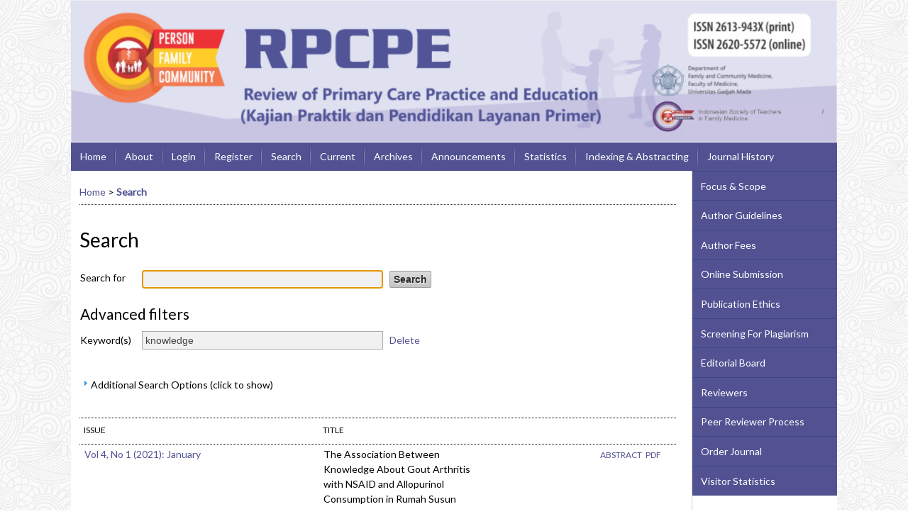

--- FILE ---
content_type: text/html; charset=utf-8
request_url: https://jurnal.ugm.ac.id/rpcpe/search?subject=knowledge
body_size: 8283
content:

<!DOCTYPE html PUBLIC "-//W3C//DTD XHTML 1.0 Transitional//EN"
	"http://www.w3.org/TR/xhtml1/DTD/xhtml1-transitional.dtd">
<html xmlns="http://www.w3.org/1999/xhtml" lang="en-US" xml:lang="en-US">
<head>
	<meta http-equiv="Content-Type" content="text/html; charset=utf-8" />
	<title>Search</title>
	<meta name="description" content="Review of Primary Care Practice and Education" />
	<meta name="keywords" content="review of primary care practice and education; review of primary care practice and education journal; rpcpe; rpcpe ugm; rpcpe journal; jurnal rpcpe; jurnal kajian praktek dan pendidikan layanan primer; kajian praktek dan pendidikan layanan primer; kedokteran keluarga; jurnal kedokteran keluarga; family medicine; family medicine journal; journal of family medicine; ilmu kedokteran keluarga; jurnal ilmu kedokteran keluarga; jurnal layanan primer; family medicine education; praktek kedokteran keluarga; pusat kesehatan masyarakat; health community; community health center; posbindu; pos pembinaan terpadu; posyandu; pos pelayanan terpadu; kader posyandu; kader posbindu; family medicine practice; ilmu layanan primer; layanan primer; praktek layanan primer; pendidikan layanan primer; primary care; primary care education; primary care practice; proses layanan primer; primary care process" />
	<meta name="generator" content="Open Journal Systems 2.4.8.1" />
	<!-- Your other stuff  (you can have problems if you don't add minimum scale in the viewport) -->
    <meta name="viewport" content="width=device-width,minimum-scale=1">
	<!-- end code -->
	
	<link rel="icon" href="https://jurnal.ugm.ac.id/public/journals/126/journalFavicon_en_US.png" type="image/png" />	<link rel="stylesheet" href="https://jurnal.ugm.ac.id/lib/pkp/styles/pkp.css" type="text/css" />
	<link rel="stylesheet" href="https://jurnal.ugm.ac.id/lib/pkp/styles/common.css" type="text/css" />
	<link rel="stylesheet" href="https://jurnal.ugm.ac.id/styles/common.css" type="text/css" />
	<link rel="stylesheet" href="https://jurnal.ugm.ac.id/styles/compiled.css" type="text/css" />
<link rel="shortcut icon" href="https://ugm.ac.id/images/ugm_favicon.png" type="image/x-icon"/>

	<!-- Base Jquery -->
<!--	<script type="text/javascript" src="https://www.google.com/jsapi"></script>
		<script type="text/javascript">
	
			// Provide a local fallback if the CDN cannot be reached
			if (typeof google == 'undefined') {
				document.write(unescape("%3Cscript src='https://jurnal.ugm.ac.id/lib/pkp/js/lib/jquery/jquery.min.js' type='text/javascript'%3E%3C/script%3E"));
				document.write(unescape("%3Cscript src='https://jurnal.ugm.ac.id/lib/pkp/js/lib/jquery/plugins/jqueryUi.min.js' type='text/javascript'%3E%3C/script%3E"));
			} else {
				google.load("jquery", "1.4.4");
				google.load("jqueryui", "1.8.6");
			}
			
		</script>
	 -->

<script type="text/javascript" charset="UTF-8" src="https://ajax.googleapis.com/ajax/libs/jquery/1.4.4/jquery.min.js"></script>
<script type="text/javascript" charset="UTF-8" src="https://ajax.googleapis.com/ajax/libs/jqueryui/1.8.6/jquery-ui.min.js"></script>

	
	
	<link rel="stylesheet" href="https://jurnal.ugm.ac.id/styles/sidebar.css" type="text/css" />		<link rel="stylesheet" href="https://jurnal.ugm.ac.id/styles/rightSidebar.css" type="text/css" />	
			<link rel="stylesheet" href="https://jurnal.ugm.ac.id/plugins/themes/nusantara2columnsSteelBlue/nusantara2columnsSteelBlue.min.css" type="text/css" />
			<link rel="stylesheet" href="https://jurnal.ugm.ac.id/public/journals/126/journalStyleSheet.css" type="text/css" />
			<link rel="stylesheet" href="https://jurnal.ugm.ac.id/plugins/generic/pln/css/pln.css" type="text/css" />
	
	<!-- Default global locale keys for JavaScript -->
	
<script type="text/javascript">
	jQuery.pkp = jQuery.pkp || { };
	jQuery.pkp.locale = { };
			
				jQuery.pkp.locale.search_noKeywordError = 'You must enter at least one search keyword.';
	</script>
	<!-- Compiled scripts -->
			
<script type="text/javascript" src="https://jurnal.ugm.ac.id/lib/pkp/js/lib/jquery/plugins/jquery.tag-it.js"></script>
<script type="text/javascript" src="https://jurnal.ugm.ac.id/lib/pkp/js/lib/jquery/plugins/jquery.cookie.js"></script>

<script type="text/javascript" src="https://jurnal.ugm.ac.id/lib/pkp/js/functions/fontController.js"></script>
<script type="text/javascript" src="https://jurnal.ugm.ac.id/lib/pkp/js/functions/general.js"></script>
<script type="text/javascript" src="https://jurnal.ugm.ac.id/lib/pkp/js/functions/jqueryValidatorI18n.js"></script>

<script type="text/javascript" src="https://jurnal.ugm.ac.id/lib/pkp/js/classes/Helper.js"></script>
<script type="text/javascript" src="https://jurnal.ugm.ac.id/lib/pkp/js/classes/ObjectProxy.js"></script>
<script type="text/javascript" src="https://jurnal.ugm.ac.id/lib/pkp/js/classes/Handler.js"></script>
<script type="text/javascript" src="https://jurnal.ugm.ac.id/lib/pkp/js/classes/linkAction/LinkActionRequest.js"></script>
<script type="text/javascript" src="https://jurnal.ugm.ac.id/lib/pkp/js/classes/features/Feature.js"></script>

<script type="text/javascript" src="https://jurnal.ugm.ac.id/lib/pkp/js/controllers/SiteHandler.js"></script><!-- Included only for namespace definition -->
<script type="text/javascript" src="https://jurnal.ugm.ac.id/lib/pkp/js/controllers/UrlInDivHandler.js"></script>
<script type="text/javascript" src="https://jurnal.ugm.ac.id/lib/pkp/js/controllers/AutocompleteHandler.js"></script>
<script type="text/javascript" src="https://jurnal.ugm.ac.id/lib/pkp/js/controllers/ExtrasOnDemandHandler.js"></script>
<script type="text/javascript" src="https://jurnal.ugm.ac.id/lib/pkp/js/controllers/form/FormHandler.js"></script>
<script type="text/javascript" src="https://jurnal.ugm.ac.id/lib/pkp/js/controllers/form/AjaxFormHandler.js"></script>
<script type="text/javascript" src="https://jurnal.ugm.ac.id/lib/pkp/js/controllers/form/ClientFormHandler.js"></script>
<script type="text/javascript" src="https://jurnal.ugm.ac.id/lib/pkp/js/controllers/grid/GridHandler.js"></script>
<script type="text/javascript" src="https://jurnal.ugm.ac.id/lib/pkp/js/controllers/linkAction/LinkActionHandler.js"></script>

<script type="text/javascript" src="https://jurnal.ugm.ac.id/js/pages/search/SearchFormHandler.js"></script>
<script type="text/javascript" src="https://jurnal.ugm.ac.id/js/statistics/ReportGeneratorFormHandler.js"></script>
<script type="text/javascript" src="https://jurnal.ugm.ac.id/plugins/generic/lucene/js/LuceneAutocompleteHandler.js"></script>

<script type="text/javascript" src="https://jurnal.ugm.ac.id/lib/pkp/js/lib/jquery/plugins/jquery.pkp.js"></script>	
	<!-- Form validation -->
	<script type="text/javascript" src="https://jurnal.ugm.ac.id/lib/pkp/js/lib/jquery/plugins/validate/jquery.validate.js"></script>
	<!-- add code -->
	<script type="text/javascript" src="https://jurnal.ugm.ac.id/plugins/themes/nusantara2columnsSteelBlue/responsive-nav.min.js"></script>
	<!-- end code -->
	<script type="text/javascript">
		<!--
		// initialise plugins
		
		$(function(){
			jqueryValidatorI18n("https://jurnal.ugm.ac.id", "en_US"); // include the appropriate validation localization
			
			$(".tagit").live('click', function() {
				$(this).find('input').focus();
			});
		});
		// -->
		
	</script>

		
	<script type="text/javascript" src="https://jurnal.ugm.ac.id/plugins/themes/nusantara2columnsSteelBlue/imgs/global.min.js"></script>



<!-- dipindah ke head karena untuk ownership verification -->

<!-- Global site tag (gtag.js) - Google Analytics -->
<script async src="https://www.googletagmanager.com/gtag/js?id=UA-165289732-1"></script>
<script>
  window.dataLayer = window.dataLayer || [];
  function gtag(){dataLayer.push(arguments);}
  gtag('js', new Date());

  gtag('config', 'UA-165289732-1');
</script>

<!-- Google tag (gtag.js) - GTAG 4 UGM-wide -->
<script async src="https://www.googletagmanager.com/gtag/js?id=G-L4JC39NX24"></script>
<script>
  window.dataLayer = window.dataLayer || [];
  function gtag(){dataLayer.push(arguments);}
  gtag('js', new Date());

  gtag('config', 'G-L4JC39NX24');
</script>
</head>
<body id="pkp-navigation-search">
<div id="container">

<div id="header">
<div id="headerTitle">
<h1>
	<img src="https://jurnal.ugm.ac.id/public/journals/126/pageHeaderTitleImage_en_US.jpg" width="2457" height="457" alt="Page Header" />
</h1>
</div>
</div>

<div id="body">

	<div id="sidebar">
							<div id="rightSidebar">
					
<div class="block custom" id="customblock-SideMenu">
        <ul class="sidemenu full">
<li><a href="/rpcpe/about/editorialPolicies#focusAndScope">Focus &amp; Scope</a></li>
<li><a href="/rpcpe/about/submissions#authorGuidelines">Author Guidelines</a></li>
<li><a href="/rpcpe/about/editorialPolicies#custom-4">Author Fees</a></li>
<li><a href="/rpcpe/about/submissions#onlineSubmissions">Online Submission</a></li>
<li><a href="/rpcpe/about/editorialPolicies#custom-0">Publication Ethics</a></li>
<li><a href="/rpcpe/about/editorialPolicies#custom-1">Screening For Plagiarism</a></li>
<li><a href="/rpcpe/about/editorialTeam">Editorial Board</a></li>
<li><a href="/rpcpe/about/displayMembership/572" target="_blank">Reviewers</a></li>
<li><a href="/rpcpe/about/editorialPolicies#peerReviewProcess" target="_blank">Peer Reviewer&nbsp;Process</a></li>
<li><a href="https://goo.gl/forms/cSg7hTPV3Sw2v0U53">Order Journal</a></li>
<li><a href="https://statcounter.com/p11635175/summary/yearly-psvn-labels-bar-all/">Visitor Statistics</a></li>
</ul>
</div>	
<div class="block custom" id="customblock-Templates">
        <p><span class="blockTitle">TEMPLATE</span></p>
<div class="indexers">
<p><a href="https://drive.google.com/file/d/1D5z-Y0qzk0zPZLptRa_Djo7bGePcXX2G/view?usp=sharing" target="_blank"><strong><img src="/public/site/images/admin/journal-template.png" alt="" /></strong></a></p>
</div>
</div>	
<div class="block custom" id="customblock-Tools">
        <p><span class="blockTitle">TOOLS</span></p>
<div class="indexers"><a href="https://www.mendeley.com/download-mendeley-desktop/" target="_self"><img src="/public/site/images/admin/mendeley.png" alt="Mendeley" /></a><br /> <a href="https://www.grammarly.com/" target="_self"><img src="/public/site/images/admin/grammarly.png" alt="Grammarly" /></a><br /> <a href="http://www.endnote.com/" target="_self"><img src="/public/site/images/admin/endnote.png" alt="EndNote" /></a><br /> <a href="http://www.zotero.com/" target="_self"><img src="/public/site/images/admin/zotero.png" alt="Zotero" /></a></div>
</div><div class="block" id="sidebarUser">
			<span class="blockTitle">User</span>
	
												<form method="post" action="https://jurnal.ugm.ac.id/rpcpe/login/signIn">
					<table>
						<tr>
							<td><label for="sidebar-username">Username
							<br/><input type="text" id="sidebar-username" name="username" value="" size="12" maxlength="32" class="textField" /></label></td>
						</tr>
						<tr>
							<td><label for="sidebar-password">Password
							<br/><input type="password" id="sidebar-password" name="password" value="" size="12" class="textField" /></label></td>
						</tr>
						<tr>
							<td colspan="2"><input type="checkbox" id="remember" name="remember" value="1" /> <label for="remember">Remember me</label></td>
						</tr>
						<tr>
							<td colspan="2"><input type="submit" value="Login" class="button" /></td>
						</tr>
					</table>
				</form>
						</div> <div class="block" id="notification">
	<span class="blockTitle">Notifications</span>
	<ul>
					<li><a href="https://jurnal.ugm.ac.id/rpcpe/notification">View</a></li>
			<li><a href="https://jurnal.ugm.ac.id/rpcpe/notification/subscribeMailList">Subscribe</a></li>
			</ul>
</div>

<div class="block" id="sidebarNavigation">
	<span class="blockTitle">Journal Content</span>

	<form id="simpleSearchForm" action="https://jurnal.ugm.ac.id/rpcpe/search/search">
		<table id="simpleSearchInput">
			<tr>
				<td>
													<label for="simpleQuery">Search <br />
					<input type="text" id="simpleQuery" name="simpleQuery" size="15" maxlength="255" value="" class="textField" /></label>
								</td>
			</tr>
			<tr>
				<td><label for="searchField">
				Search Scope
				<br />
				<select id="searchField" name="searchField" size="1" class="selectMenu">
					<option label="All" value="query">All</option>
<option label="Authors" value="authors">Authors</option>
<option label="Title" value="title">Title</option>
<option label="Abstract" value="abstract">Abstract</option>
<option label="Index terms" value="indexTerms">Index terms</option>
<option label="Full Text" value="galleyFullText">Full Text</option>

				</select></label>
				</td>
			</tr>
			<tr>
				<td><input type="submit" value="Search" class="button" /></td>
			</tr>
		</table>
	</form>

	<br />

		<span class="blockSubtitle">Browse</span>
	<ul>
		<li><a href="https://jurnal.ugm.ac.id/rpcpe/issue/archive">By Issue</a></li>
		<li><a href="https://jurnal.ugm.ac.id/rpcpe/search/authors">By Author</a></li>
		<li><a href="https://jurnal.ugm.ac.id/rpcpe/search/titles">By Title</a></li>
		
					<li><a href="https://jurnal.ugm.ac.id/index">Other Journals</a></li>
						</ul>
	</div>
<div class="block" id="sidebarInformation">
	<span class="blockTitle">Information</span>
	<ul>
		<li><a href="https://jurnal.ugm.ac.id/rpcpe/information/readers">For Readers</a></li>		<li><a href="https://jurnal.ugm.ac.id/rpcpe/information/authors">For Authors</a></li>		<li><a href="https://jurnal.ugm.ac.id/rpcpe/information/librarians">For Librarians</a></li>	</ul>
</div>
<div class="block" id="sidebarKeywordCloud">
	<span class="blockTitle">Keywords</span>
			<a href="https://jurnal.ugm.ac.id/rpcpe/search?subject=HIV"><span style="font-size: 92%;">HIV</span></a>
			<a href="https://jurnal.ugm.ac.id/rpcpe/search?subject=Health%20education"><span style="font-size: 92%;">Health education</span></a>
			<a href="https://jurnal.ugm.ac.id/rpcpe/search?subject=Knowledge"><span style="font-size: 92%;">Knowledge</span></a>
			<a href="https://jurnal.ugm.ac.id/rpcpe/search?subject=Phenomenology"><span style="font-size: 92%;">Phenomenology</span></a>
			<a href="https://jurnal.ugm.ac.id/rpcpe/search?subject=Tuberculosis"><span style="font-size: 92%;">Tuberculosis</span></a>
			<a href="https://jurnal.ugm.ac.id/rpcpe/search?subject=attitude"><span style="font-size: 108%;">attitude</span></a>
			<a href="https://jurnal.ugm.ac.id/rpcpe/search?subject=chronic%20disease"><span style="font-size: 92%;">chronic disease</span></a>
			<a href="https://jurnal.ugm.ac.id/rpcpe/search?subject=family"><span style="font-size: 92%;">family</span></a>
			<a href="https://jurnal.ugm.ac.id/rpcpe/search?subject=family%20function"><span style="font-size: 92%;">family function</span></a>
			<a href="https://jurnal.ugm.ac.id/rpcpe/search?subject=family%20medicine"><span style="font-size: 108%;">family medicine</span></a>
			<a href="https://jurnal.ugm.ac.id/rpcpe/search?subject=health"><span style="font-size: 108%;">health</span></a>
			<a href="https://jurnal.ugm.ac.id/rpcpe/search?subject=health%20cadres"><span style="font-size: 92%;">health cadres</span></a>
			<a href="https://jurnal.ugm.ac.id/rpcpe/search?subject=hypertension"><span style="font-size: 108%;">hypertension</span></a>
			<a href="https://jurnal.ugm.ac.id/rpcpe/search?subject=knowledge"><span style="font-size: 158%;">knowledge</span></a>
			<a href="https://jurnal.ugm.ac.id/rpcpe/search?subject=preeclampsia"><span style="font-size: 92%;">preeclampsia</span></a>
			<a href="https://jurnal.ugm.ac.id/rpcpe/search?subject=primary%20care"><span style="font-size: 158%;">primary care</span></a>
			<a href="https://jurnal.ugm.ac.id/rpcpe/search?subject=prolanis"><span style="font-size: 108%;">prolanis</span></a>
			<a href="https://jurnal.ugm.ac.id/rpcpe/search?subject=puskesmas"><span style="font-size: 92%;">puskesmas</span></a>
			<a href="https://jurnal.ugm.ac.id/rpcpe/search?subject=training"><span style="font-size: 92%;">training</span></a>
			<a href="https://jurnal.ugm.ac.id/rpcpe/search?subject=tuberculosis"><span style="font-size: 92%;">tuberculosis</span></a>
			<a href="https://jurnal.ugm.ac.id/rpcpe/search?subject=type%202%20diabetes%20mellitus"><span style="font-size: 142%;">type 2 diabetes mellitus</span></a>
	</div>
			</div>
			</div>

<div id="main">
<div id="navbar">
	<ul class="menu">
		<li id="home"><a href="https://jurnal.ugm.ac.id/rpcpe/index">Home</a></li>
		<li id="about"><a href="https://jurnal.ugm.ac.id/rpcpe/about">About</a></li>

					<li id="login"><a href="https://jurnal.ugm.ac.id/rpcpe/login">Login</a></li>
							<li id="register"><a href="https://jurnal.ugm.ac.id/rpcpe/user/register">Register</a></li>
												<li id="search"><a href="https://jurnal.ugm.ac.id/rpcpe/search">Search</a></li>
		
					<li id="current"><a href="https://jurnal.ugm.ac.id/rpcpe/issue/current">Current</a></li>
			<li id="archives"><a href="https://jurnal.ugm.ac.id/rpcpe/issue/archive">Archives</a></li>
		
					<li id="announcements"><a href="https://jurnal.ugm.ac.id/rpcpe/announcement">Announcements</a></li>
				<li><a href="https://jurnal.ugm.ac.id/rpcpe/statistics" target="_parent">Statistics</a></li>

									<li class="navItem" id="navItem-0"><a href="https://jurnal.ugm.ac.id/rpcpe/pages/view/Indexing%20%26%20Abstracting">Indexing &amp; Abstracting</a></li>
												<li class="navItem" id="navItem-1"><a href="/rpcpe/about/history">Journal History</a></li>
												<li class="navItem" id="navItem-2"><a href="/rpcpe/about/contact">Contact</a></li>
						</ul>
</div>
<div id="breadcrumb">
	<a href="https://jurnal.ugm.ac.id/rpcpe/index">Home</a> &gt;
			<a href="https://jurnal.ugm.ac.id/rpcpe/search?subject=knowledge" class="current">Search</a></div>

<h2>Search</h2>


<div id="content">


<div id="search">
	<script type="text/javascript">
		$(function() {
			// Attach the form handler.
			$('#searchForm').pkpHandler('$.pkp.pages.search.SearchFormHandler');
		});
	</script>
	<form id="searchForm" action="https://jurnal.ugm.ac.id/rpcpe/search/search">
		<table class="data">
			<tr valign="top">
				<td class="label"><label for="query">Search for</label></td>
				<td class="value">
																<input type="text" id="query" name="query" size="40" maxlength="255" value="" class="textField" />
										&nbsp;
					<input type="submit" value="Search" class="button defaultButton" />
				</td>
			</tr>
										<tr valign="top">
					<td colspan="2" class="label"><h4>Advanced filters</h4></td>
				</tr>
																																														<tr>
		<td class="label">
			<label for="subject">Keyword(s)</label>
		</td>
		<td class="value">
																<input type="text" name="subject" id="subject" size="40" maxlength="255" value="knowledge" class="textField" />
														&nbsp;
																									<a href="https://jurnal.ugm.ac.id/rpcpe/search/index?query=&amp;searchJournal=126&amp;abstract=&amp;authors=&amp;title=&amp;galleyFullText=&amp;suppFiles=&amp;discipline=&amp;subject=&amp;type=&amp;coverage=&amp;indexTerms=&amp;dateFromMonth=&amp;dateFromDay=&amp;dateFromYear=&amp;dateToMonth=&amp;dateToDay=&amp;dateToYear=&amp;orderBy=&amp;orderDir=">
					Delete
				</a>
																						</td>
	</tr>
																				</table>
		<br />
								<script type="text/javascript">
	// Initialise JS handler.
	$(function() {
		$('#emptyFilters').pkpHandler(
			'$.pkp.controllers.ExtrasOnDemandHandler');
	});
</script>
	<div id="emptyFilters" class="pkp_controllers_extrasOnDemand">
	<div class="toggleExtras">
		<span class="ui-icon"></span>
		<span class="toggleExtras-inactive">Additional Search Options (click to show)
					</span>
		<span class="toggleExtras-active">Additional Search Options (click to hide)
					</span>
	</div>
	<div style="clear:both;"></div>
	<div class="extrasContainer">
						<table class="data">
											<tr valign="top">
							<td colspan="2" class="label"><h4>Search categories</h4></td>
						</tr>
								<tr>
		<td class="label">
			<label for="authors">Authors</label>
		</td>
		<td class="value">
																<input type="text" name="authors" id="authors" size="40" maxlength="255" value="" class="textField" />
												</td>
	</tr>
								<tr>
		<td class="label">
			<label for="title">Title</label>
		</td>
		<td class="value">
																<input type="text" name="title" id="title" size="40" maxlength="255" value="" class="textField" />
												</td>
	</tr>
								<tr>
		<td class="label">
			<label for="abstract">Abstract</label>
		</td>
		<td class="value">
																<input type="text" name="abstract" id="abstract" size="40" maxlength="255" value="" class="textField" />
												</td>
	</tr>
								<tr>
		<td class="label">
			<label for="galleyFullText">Full Text</label>
		</td>
		<td class="value">
																<input type="text" name="galleyFullText" id="galleyFullText" size="40" maxlength="255" value="" class="textField" />
												</td>
	</tr>
								<tr>
		<td class="label">
			<label for="suppFiles">Supplementary File(s)</label>
		</td>
		<td class="value">
																<input type="text" name="suppFiles" id="suppFiles" size="40" maxlength="255" value="" class="textField" />
												</td>
	</tr>
																<tr valign="top">
							<td colspan="2" class="formSubLabel"><h4>Publication Date</h4></td>
						</tr>
								<tr>
		<td class="label">
			<label for="dateFrom">From</label>
		</td>
		<td class="value">
							<select name="dateFromMonth" class="selectMenu">
<option label="" value="" selected="selected"></option>
<option label="January" value="01">January</option>
<option label="February" value="02">February</option>
<option label="March" value="03">March</option>
<option label="April" value="04">April</option>
<option label="May" value="05">May</option>
<option label="June" value="06">June</option>
<option label="July" value="07">July</option>
<option label="August" value="08">August</option>
<option label="September" value="09">September</option>
<option label="October" value="10">October</option>
<option label="November" value="11">November</option>
<option label="December" value="12">December</option>
</select>
<select name="dateFromDay" class="selectMenu">
<option label="" value="" selected="selected"></option>
<option label="01" value="1">01</option>
<option label="02" value="2">02</option>
<option label="03" value="3">03</option>
<option label="04" value="4">04</option>
<option label="05" value="5">05</option>
<option label="06" value="6">06</option>
<option label="07" value="7">07</option>
<option label="08" value="8">08</option>
<option label="09" value="9">09</option>
<option label="10" value="10">10</option>
<option label="11" value="11">11</option>
<option label="12" value="12">12</option>
<option label="13" value="13">13</option>
<option label="14" value="14">14</option>
<option label="15" value="15">15</option>
<option label="16" value="16">16</option>
<option label="17" value="17">17</option>
<option label="18" value="18">18</option>
<option label="19" value="19">19</option>
<option label="20" value="20">20</option>
<option label="21" value="21">21</option>
<option label="22" value="22">22</option>
<option label="23" value="23">23</option>
<option label="24" value="24">24</option>
<option label="25" value="25">25</option>
<option label="26" value="26">26</option>
<option label="27" value="27">27</option>
<option label="28" value="28">28</option>
<option label="29" value="29">29</option>
<option label="30" value="30">30</option>
<option label="31" value="31">31</option>
</select>
<select name="dateFromYear" class="selectMenu">
<option label="" value="" selected="selected"></option>
<option label="2018" value="2018">2018</option>
<option label="2019" value="2019">2019</option>
<option label="2020" value="2020">2020</option>
<option label="2021" value="2021">2021</option>
<option label="2022" value="2022">2022</option>
<option label="2023" value="2023">2023</option>
<option label="2024" value="2024">2024</option>
<option label="2025" value="2025">2025</option>
</select>
												</td>
	</tr>
								<tr>
		<td class="label">
			<label for="dateTo">Until</label>
		</td>
		<td class="value">
							<select name="dateToMonth" class="selectMenu">
<option label="" value="" selected="selected"></option>
<option label="January" value="01">January</option>
<option label="February" value="02">February</option>
<option label="March" value="03">March</option>
<option label="April" value="04">April</option>
<option label="May" value="05">May</option>
<option label="June" value="06">June</option>
<option label="July" value="07">July</option>
<option label="August" value="08">August</option>
<option label="September" value="09">September</option>
<option label="October" value="10">October</option>
<option label="November" value="11">November</option>
<option label="December" value="12">December</option>
</select>
<select name="dateToDay" class="selectMenu">
<option label="" value="" selected="selected"></option>
<option label="01" value="1">01</option>
<option label="02" value="2">02</option>
<option label="03" value="3">03</option>
<option label="04" value="4">04</option>
<option label="05" value="5">05</option>
<option label="06" value="6">06</option>
<option label="07" value="7">07</option>
<option label="08" value="8">08</option>
<option label="09" value="9">09</option>
<option label="10" value="10">10</option>
<option label="11" value="11">11</option>
<option label="12" value="12">12</option>
<option label="13" value="13">13</option>
<option label="14" value="14">14</option>
<option label="15" value="15">15</option>
<option label="16" value="16">16</option>
<option label="17" value="17">17</option>
<option label="18" value="18">18</option>
<option label="19" value="19">19</option>
<option label="20" value="20">20</option>
<option label="21" value="21">21</option>
<option label="22" value="22">22</option>
<option label="23" value="23">23</option>
<option label="24" value="24">24</option>
<option label="25" value="25">25</option>
<option label="26" value="26">26</option>
<option label="27" value="27">27</option>
<option label="28" value="28">28</option>
<option label="29" value="29">29</option>
<option label="30" value="30">30</option>
<option label="31" value="31">31</option>
</select>
<select name="dateToYear" class="selectMenu">
<option label="" value="" selected="selected"></option>
<option label="2018" value="2018">2018</option>
<option label="2019" value="2019">2019</option>
<option label="2020" value="2020">2020</option>
<option label="2021" value="2021">2021</option>
<option label="2022" value="2022">2022</option>
<option label="2023" value="2023">2023</option>
<option label="2024" value="2024">2024</option>
<option label="2025" value="2025">2025</option>
</select>
									<input type="hidden" name="dateToHour" value="23" />
					<input type="hidden" name="dateToMinute" value="59" />
					<input type="hidden" name="dateToSecond" value="59" />
												</td>
	</tr>
																<tr valign="top">
							<td colspan="2" class="label"><h4>Index terms</h4></td>
						</tr>
								<tr>
		<td class="label">
			<label for="discipline">Discipline(s)</label>
		</td>
		<td class="value">
																<input type="text" name="discipline" id="discipline" size="40" maxlength="255" value="" class="textField" />
												</td>
	</tr>
															<tr>
		<td class="label">
			<label for="type">Type (method/approach)</label>
		</td>
		<td class="value">
																<input type="text" name="type" id="type" size="40" maxlength="255" value="" class="textField" />
												</td>
	</tr>
								<tr>
		<td class="label">
			<label for="coverage">Coverage</label>
		</td>
		<td class="value">
																<input type="text" name="coverage" id="coverage" size="40" maxlength="255" value="" class="textField" />
												</td>
	</tr>
								<tr>
		<td class="label">
			<label for="indexTerms">All index term fields</label>
		</td>
		<td class="value">
																<input type="text" name="indexTerms" id="indexTerms" size="40" maxlength="255" value="" class="textField" />
												</td>
	</tr>
									</table>
				<p><input type="submit" value="Search" class="button defaultButton" /></p>
			
	</div>
</div>
<div style="clear:both"></div>			</form>
</div>
<br />



	
<div id="results">
	<table width="100%" class="listing">
		<tr><td colspan="3" class="headseparator">&nbsp;</td></tr>
		<tr class="heading" valign="bottom">
						<td width="40%">Issue</td>
			<td width="60%" colspan="2">Title</td>
		</tr>
		<tr><td colspan="3" class="headseparator">&nbsp;</td></tr>

																							<tr valign="top">
								<td><a href="https://jurnal.ugm.ac.id/rpcpe/issue/view/4578">Vol 4, No 1 (2021): January</a></td>
				<td width="30%">The Association Between Knowledge About Gout Arthritis with NSAID and  Allopurinol Consumption in Rumah Susun Penjaringan</td>
				<td width="30%" align="right">
																																											<a href="https://jurnal.ugm.ac.id/rpcpe/article/view/58359" class="file">
															Abstract
													</a>
																							&nbsp;<a href="https://jurnal.ugm.ac.id/rpcpe/article/view/58359/30954" class="file">PDF</a>
																
				</td>
			</tr>
			<tr>
				<td colspan="3" style="padding-left: 30px;font-style: italic;">
											Brigita Naomi Santoso,											Erfen Gustiawan Suwangto,											Maria Riastuti Iryaningrum									</td>
			</tr>
			
			<tr><td colspan="3" class="separator">&nbsp;</td></tr>
																							<tr valign="top">
								<td><a href="https://jurnal.ugm.ac.id/rpcpe/issue/view/4246">Vol 3, No 2 (2020): May</a></td>
				<td width="30%">Knowledge, Attitude, and Practice of Malaria Community Worker towards Prevention and Control of Malaria in Kokap, Kulon Progo: A Pilot Study</td>
				<td width="30%" align="right">
																																											<a href="https://jurnal.ugm.ac.id/rpcpe/article/view/59710" class="file">
															Abstract
													</a>
																							&nbsp;<a href="https://jurnal.ugm.ac.id/rpcpe/article/view/59710/29460" class="file">PDF</a>
																
				</td>
			</tr>
			<tr>
				<td colspan="3" style="padding-left: 30px;font-style: italic;">
											Noor Afif Mahmudah,											Intan Esaputri,											Halwan Fuad Bayuangga,											Nova Yuli Prasetyo Budi,											Alif Kurniawan,											Ditha Marissya Daud,											Jonathan Hasian Haposan									</td>
			</tr>
			
			<tr><td colspan="3" class="separator">&nbsp;</td></tr>
																							<tr valign="top">
								<td><a href="https://jurnal.ugm.ac.id/rpcpe/issue/view/4830">Vol 5, No 1 (2022): January</a></td>
				<td width="30%">Effects of Motivation, Knowledge, and Skills of Lung Tuberculosis Officers on Case Detection Rate of Health Centers</td>
				<td width="30%" align="right">
																																											<a href="https://jurnal.ugm.ac.id/rpcpe/article/view/53026" class="file">
															Abstract
													</a>
																							&nbsp;<a href="https://jurnal.ugm.ac.id/rpcpe/article/view/53026/33348" class="file">PDF</a>
																
				</td>
			</tr>
			<tr>
				<td colspan="3" style="padding-left: 30px;font-style: italic;">
											Margareta Suhanika Purnaningsih,											Elsa Pudji Setiawati,											Kuswandewi Mutyara									</td>
			</tr>
			
			<tr><td colspan="3" class="separator">&nbsp;</td></tr>
																							<tr valign="top">
								<td><a href="https://jurnal.ugm.ac.id/rpcpe/issue/view/3735">Vol 2, No 1 (2019): January</a></td>
				<td width="30%">Evaluation of Community Based Disaster Preparedness Training for UGM Health Study Program Students in 2016</td>
				<td width="30%" align="right">
																																											<a href="https://jurnal.ugm.ac.id/rpcpe/article/view/44469" class="file">
															Abstract
													</a>
																							&nbsp;<a href="https://jurnal.ugm.ac.id/rpcpe/article/view/44469/24114" class="file">PDF</a>
																
				</td>
			</tr>
			<tr>
				<td colspan="3" style="padding-left: 30px;font-style: italic;">
											Istianto Kuntjoro,											Mora Claramita,											Wahyudi Istiono									</td>
			</tr>
			
			<tr><td colspan="3" class="separator">&nbsp;</td></tr>
																							<tr valign="top">
								<td><a href="https://jurnal.ugm.ac.id/rpcpe/issue/view/4680">Vol 4, No 2 (2021): May</a></td>
				<td width="30%">Impact of Foot Care Education Program Using WhatsApp Group on Knowledge and Foot Care Practice in Diabetic Patients</td>
				<td width="30%" align="right">
																																											<a href="https://jurnal.ugm.ac.id/rpcpe/article/view/65439" class="file">
															Abstract
													</a>
																							&nbsp;<a href="https://jurnal.ugm.ac.id/rpcpe/article/view/65439/31780" class="file">PDF</a>
																
				</td>
			</tr>
			<tr>
				<td colspan="3" style="padding-left: 30px;font-style: italic;">
											Yogi Fitriadi,											Hari Kusnanto Josef,											Cornelia Wahyu Danawati									</td>
			</tr>
			
			<tr><td colspan="3" class="separator">&nbsp;</td></tr>
																							<tr valign="top">
								<td><a href="https://jurnal.ugm.ac.id/rpcpe/issue/view/3278">Vol 1, No 1 (2018): January</a></td>
				<td width="30%">Developmental Trial of Maternity Education Control Cards</td>
				<td width="30%" align="right">
																																											<a href="https://jurnal.ugm.ac.id/rpcpe/article/view/33819" class="file">
															Abstract
													</a>
																							&nbsp;<a href="https://jurnal.ugm.ac.id/rpcpe/article/view/33819/20255" class="file">PDF</a>
																
				</td>
			</tr>
			<tr>
				<td colspan="3" style="padding-left: 30px;font-style: italic;">
											Adolfina Nilasari,											Mora Claramita,											Shinta Prawitasari,											Lisa Soldat									</td>
			</tr>
			
			<tr><td colspan="3" class="separator">&nbsp;</td></tr>
																							<tr valign="top">
								<td><a href="https://jurnal.ugm.ac.id/rpcpe/issue/view/5625">Vol 7, No 2 (2024): July</a></td>
				<td width="30%">The Impact of Health Education Training on Knowledge of Prevention and Control of Hypertension among Youth Group</td>
				<td width="30%" align="right">
																																											<a href="https://jurnal.ugm.ac.id/rpcpe/article/view/100855" class="file">
															Abstract
													</a>
																							&nbsp;<a href="https://jurnal.ugm.ac.id/rpcpe/article/view/100855/41439" class="file">PDF</a>
																
				</td>
			</tr>
			<tr>
				<td colspan="3" style="padding-left: 30px;font-style: italic;">
											Yogi Fitriadi,											Imam Khoirul Fajri,											I Dewa Putu Pramantara									</td>
			</tr>
			
			<tr><td colspan="3" class="separator">&nbsp;</td></tr>
																							<tr valign="top">
								<td><a href="https://jurnal.ugm.ac.id/rpcpe/issue/view/3633">Vol 1, No 3 (2018): September</a></td>
				<td width="30%">The Effect of Mental Health Training on Attitudes and Knowledge of Cadres in Early Detection of Mental Disorders in Tanjungsari Sub-district, Gunungkidul Regency</td>
				<td width="30%" align="right">
																																											<a href="https://jurnal.ugm.ac.id/rpcpe/article/view/41698" class="file">
															Abstract
													</a>
																							&nbsp;<a href="https://jurnal.ugm.ac.id/rpcpe/article/view/41698/23154" class="file">PDF</a>
																
				</td>
			</tr>
			<tr>
				<td colspan="3" style="padding-left: 30px;font-style: italic;">
											Nur Alifa Istiani,											Adi Heru Sutomo,											Mahar Agusno									</td>
			</tr>
			
			<tr><td colspan="3" class="separator">&nbsp;</td></tr>
																							<tr valign="top">
								<td><a href="https://jurnal.ugm.ac.id/rpcpe/issue/view/5171">Vol 6, No 1 (2023): January</a></td>
				<td width="30%">Spiritual and Knowledge level, and the Acceptance of Patients with Chronic Renal Failure Who Underwent Hemodialysis</td>
				<td width="30%" align="right">
																																											<a href="https://jurnal.ugm.ac.id/rpcpe/article/view/76245" class="file">
															Abstract
													</a>
																							&nbsp;<a href="https://jurnal.ugm.ac.id/rpcpe/article/view/76245/36378" class="file">PDF</a>
																
				</td>
			</tr>
			<tr>
				<td colspan="3" style="padding-left: 30px;font-style: italic;">
											Iman Permana									</td>
			</tr>
			
			<tr><td colspan="3" class="separator">&nbsp;</td></tr>
																							<tr valign="top">
								<td><a href="https://jurnal.ugm.ac.id/rpcpe/issue/view/3433">Vol 1, No 2 (2018): May</a></td>
				<td width="30%">Training Detection of Preeclampsia Risk Factors for Physicians in Primary Care with Experience-Based Learning Methods: A Quasi Experimental Study</td>
				<td width="30%" align="right">
																																											<a href="https://jurnal.ugm.ac.id/rpcpe/article/view/36266" class="file">
															Abstract
													</a>
																							&nbsp;<a href="https://jurnal.ugm.ac.id/rpcpe/article/view/36266/21195" class="file">PDF</a>
																
				</td>
			</tr>
			<tr>
				<td colspan="3" style="padding-left: 30px;font-style: italic;">
											Brantas Prayoga,											Shinta Prawitasari,											Mora Claramita									</td>
			</tr>
			
			<tr><td colspan="3" class="endseparator">&nbsp;</td></tr>
							<tr>
				<td align="left">1 - 10 of 10 Items</td>
				<td colspan="2" align="right"></td>
			</tr>
			</table>

						<h4>Search tips: </h4><ul>
<li>Search terms are case-insensitive</li>
<li>Common words are ignored</li>
<li>By default only articles containing <em>all</em> terms in the query are returned (i.e., <em>AND</em> is implied)</li>
<li>Combine multiple words with <em>OR</em> to find articles containing either term; e.g., <em>education OR research</em></li>
<li>Use parentheses to create more complex queries; e.g., <em>archive ((journal OR conference) NOT theses)</em></li>
<li>Search for an exact phrase by putting it in quotes; e.g., <em>"open access publishing"</em></li>
<li>Exclude a word by prefixing it with <strong>-</strong> or <em>NOT</em>; e.g. <em>online -politics</em> or <em>online NOT politics</em></li>
<li>Use <strong>*</strong> in a term as a wildcard to match any sequence of characters; e.g., <em>soci* morality</em> would match documents containing "sociological" or "societal"</li>
</ul>
		</div>


	<br /><br />
	<div id="pageFooter"><hr /><h2><span><a href="https://garuda.kemdikbud.go.id/journal/view/16387" target="_self"><img src="/public/site/images/anindd/Untitled-17.png" alt="" /></a><a href="https://app.dimensions.ai/discover/publication?search_mode=content&amp;and_facet_source_title=jour.1321911" target="_self"><img src="/public/site/images/anindd/sinta43.png" alt="" /><img src="/public/site/images/anindd/dimensions-logo-400x80-1-300x60.png" alt="" /></a> <a href="https://scholar.google.com/citations?hl=id&amp;view_op=list_works&amp;authuser=4&amp;gmla=AIfU4H5WOuPUnKE9xOKD8jQqGY42ZPCMzA5SeaEhO92Xj4fMfl7ksOAF45gXqDC6kMOrfg4mWbgXhS7c-6owWCT10ZOFtAD-HYSX&amp;user=ZJAxywsAAAAJ" target="_blank"><img src="/public/site/images/anindd/gs1.jpg" alt="" /></a></span></h2><h2><a style="font-size: 10px;" href="https://statcounter.com/p11635175/summary/yearly-psvn-labels-bar-all/">View My Stats</a><span style="font-size: 10px;">  </span></h2></div>
</div><!-- content -->
</div><!-- main -->
</div><!-- body -->



</div><!-- container -->
</body>
</html>

--- FILE ---
content_type: text/css
request_url: https://jurnal.ugm.ac.id/public/journals/126/journalStyleSheet.css
body_size: 487
content:
/* Pengaturan Menu Utama*/
#navbar{
	background-color: #525293;		/*untuk warna menu bar*/
}

#navbar a:hover {
	background-color: #cac5e6;		/*untuk warna menu bar ketika pointer mouse mengarah ke menu*/
}

#link a:active,a:link,a:visited{
	color:#525293;				/*untuk warna tulisan yang berisi link*/
}

/* Pengaturan Side Menu yang menggunakan <ul class="sidemenu full"> */
ul.sidemenu li:first-child a{
	border-top:1px solid #3e457d;		/*untuk warna pembatas menu paling atas dengan menu nav*/
}

ul.sidemenu li a{
	border-bottom: 1px solid #3e457d;	/*untuk warna garis sidemenu*/
	background-color: #525293;		/*untuk warna background sidemenu*/
	color: #FFF;				/*untuk warna tulisan sidemenu*/
}

ul.sidemenu li a:hover {
	background-color: #cac5e6;		/*untuk warna sidemenu ketika pointer mouse mengarah ke menu*/
}

.block li:before {
  border-color: transparent #306998;		/*untuk warna format bulleting*/
}

/* Pengaturan Title Block bawaan */
#leftSidebar div.block span.blockTitle, #rightSidebar div.block span.blockTitle {	
	background-color: #525293 !important;		/*untuk warna menu block*/
	color: #FFF !important;
}

